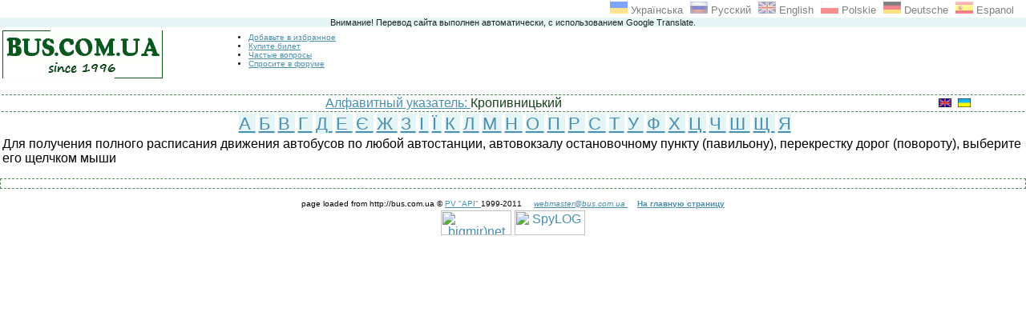

--- FILE ---
content_type: text/html; charset=WINDOWS-1251
request_url: http://bus.com.ua/350100/names.html
body_size: 5263
content:
<HTML>
<HEAD>

<meta http-equiv="Content-Type" content="text/html; charset=windows-1251">
<META NAME="resource-type" CONTENT="document">
<META NAME="distribution" CONTENT="Global">
<META NAME="author" CONTENT="Alexandr Romanyuk">
<META NAME="description" CONTENT="Справочная система автобусных  расписаний Украины (и не только).
База обновляется еженедельно.
Поисковая машина остановочных пунктов и рейсов. Продажа билетов с оплатой по карточкам on-line
Представлены маршруты движения, расстояния и стоимости проезда большей части Украины.
Позволяет планировать поездки (и даже с пересадками).">
<META NAME="keywords" CONTENT="актуальное, расписание, автобус, стоимость, проезд, свободные места, предприятие ВПИ, продажа билетов, покупка билетов, купить билет
   как доехать, время в пути, остановки автобуса, автобусные остановки, билет, автобусный билет,отдых,путешествие,санаторий,маршрут,время,прибытие,отправление,командировка,поездка,планирование,отдых,охота,рыболовство,перевозки,пассажирские,цена,добраться,село,поселок,деревня">
<LINK REL=STYLESHEET TYPE="text/css" HREF="/main/bus.css" TITLE="B">
<TITLE>Кропивницький - Алфавитный указатель</TITLE>
<script type="text/javascript">if(window.top != window.self){var allow = /infobus.ua/gi; {window.top.location.replace(window.self.location.href)}; }</script>

<!-- Это надо поставить в хедер на всех страницах -->
<script type='text/javascript'>
var googletag = googletag || {};
googletag.cmd = googletag.cmd || [];
(function() {
var gads = document.createElement('script');
gads.async = true;
gads.type = 'text/javascript';
var useSSL = 'https:' == document.location.protocol;
gads.src = (useSSL ? 'https:' : 'http:') + 
'//www.googletagservices.com/tag/js/gpt.js';
var node = document.getElementsByTagName('script')[0];
node.parentNode.insertBefore(gads, node);
})();
</script>

<script type='text/javascript'>
googletag.cmd.push(function() {
googletag.defineSlot('/58316593/Top_728_90', [[468, 60], [728, 90], [970, 90]], 'div-gpt-ad-1377335111522-0').addService(googletag.pubads());
googletag.defineSlot('/58316593/Боковой_240_40', [[120, 240], [160, 600], [180, 150], [200, 200], [234, 60], [240, 400], [250, 250], [300, 100], [300, 250], [300, 600], [336, 280]], 'div-gpt-ad-1377335111522-1').addService(googletag.pubads());
googletag.defineSlot('/58316593/Нижний_справа_300_600', [[120, 240], [160, 600], [200, 200], [240, 400], [250, 250], [300, 100], [300, 250], [300, 600], [320, 50], [336, 280]], 'div-gpt-ad-1377335111522-2').addService(googletag.pubads());
googletag.pubads().enableSingleRequest();
googletag.enableServices();
});
</script>
<!-- Это надо поставить в хедер на всех страницах -->


</HEAD>
<BODY>
	<div class="language skiptranslate d-block">  
        <div  data-google-lang="uk" class="language__img">
            <img src="/main/googletrans2021/images/lang__uk.png" alt="uk">
            Українська
        </div>    
        <div  data-google-lang="ru" class="language__img">
            <img src="/main/googletrans2021/images/lang__ru.png" alt="ru">
            Русский
        </div>    
        <div  data-google-lang="en" class="language__img">
            <img src="/main/googletrans2021/images/lang__en.png" alt="en">
            English
        </div>
        <div  data-google-lang="pl" class="language__img">
            <img src="/main/googletrans2021/images/lang__pl.png" alt="pl">
            Polskie
        </div>
	    <div  data-google-lang="de" class="language__img">
            <img src="/main/googletrans2021/images/lang__de.png" alt="de">
            Deutsche
        </div>
	    <div  data-google-lang="es" class="language__img">
            <img src="/main/googletrans2021/images/lang__es.png" alt="es">
            Espanol
        </div>
	</div>

	<div>
		<p class="p_attention">Внимание! Перевод сайта выполнен автоматически, с использованием Google Translate.</p>
	</div>
<noindex> <nofollow>

<!-- bigmir)net TOP 100 GIF 1x1 --><script language="javascript"><!--
bmQ='<img src=http://c.bigmir.net/?s3550&t6'
bmD=document
bmD.cookie="b=b"
if(bmD.cookie)bmQ+='&c1'
//--></script><script language="javascript1.2"><!-- 
bmS=screen;bmQ+='&d'+(bmS.colorDepth?bmS.colorDepth:bmS.pixelDepth)+"&r"+bmS.width;
//--></script><script language="javascript"><!--
bmF = bmD.referrer.slice(7);
((bmI=bmF.indexOf('/'))!=-1)?(bmF=bmF.substring(0,bmI)):(bmI=bmF.length);
if(bmF!=window.location.href.substring(7,7+bmI))bmQ+='&f'+escape(bmD.referrer);
bmD.write(bmQ+" border=0 width=1 height=1>");
//--></script>


<table width=100% border=0  class="toptbl" >
<tr>
    <td width=200>
<a HREF="http://bus.com.ua/"><img SRC="/images/http.GIF"  BORDER="0" ALT="Главная (не только автобусы)"></a>

    </td>

    <td align="left" NOWRAP bgcolor="#ffffff" width=210>
<!-- Поместите этот тег туда, где должна отображаться кнопка +1.
<div class="g-plusone" data-size="small"></div>
 -->
<!-- Поместите этот тег за последним тегом виджета кнопка +1. 
<script type="text/javascript">
window.___gcfg = {lang: 'ru'};
  
(function() {
var po = document.createElement('script'); po.type = 'text/javascript'; po.async = true;
po.src = 'https://apis.google.com/js/plusone.js';
var s = document.getElementsByTagName('script')[0]; s.parentNode.insertBefore(po, s);
})();
</script>
-->

<font size=1>
<ul>
<li>
<a href="javascript:window.external.AddFavorite('http://bus.com.ua/', 'Расписания транспорта')">Добавьте в избранное</a>
<li>
<a HREF="http://ticket.bus.com.ua">Купите билет</a>
<li>
<a HREF="http://faq.bus.com.ua">Частые вопросы</a>
<!-- <li> <a HREF="http://bus.com.ua/cgi-bin/mail-to-frend">Рекомендуйте другу</a> -->
<li>
<a HREF="http://forum.bus.com.ua/">Спросите в форуме</a>
</ul>
</font>

    </td>

<td valign="center" align="right" width=550 >

<!-- сюда рекламу -->

<!-- Top_728_90 -->
<div id='div-gpt-ad-1377335111522-0'>
<script type='text/javascript'>
googletag.cmd.push(function() { googletag.display('div-gpt-ad-1377335111522-0'); });
</script>
</div>
</td>


</tr>
</table>    

</nofollow></noindex> 

<a class="rob" href="/cgi-bin/robot-catch">Ссылка только для роботов</a>

<index><div ALIGN="CENTER"><table class="toptbl">                                                          
  <tr>                                                                          
    <td class="bustoptxt">             
    <a href="/cgi-bin/poshuk?tr=&alph=">Алфавитный указатель: </a>Кропивницький                          
    </td>                                                                       
    <td class="bustoptxt">                                          
        <a href="/350100/1/names.html"><img src="/images/great-britain.gif" height=11 width=16 title="Eng" border=no></a>&nbsp;
        <a href="/350100/names.html"><img src="/images/ukraine.gif" height=11 width=16 title="Cir" border=no></a>&nbsp;
    </td>                                                                       
  </tr>                                                                         
</table>							    
&nbsp;<a class="businpt" style="font-size:175%;" href="/350100/192names.html">А </a>&nbsp;<a class="businpt" style="font-size:175%;" href="/350100/193names.html">Б </a>&nbsp;<a class="businpt" style="font-size:175%;" href="/350100/194names.html">В </a>&nbsp;<a class="businpt" style="font-size:175%;" href="/350100/195names.html">Г </a>&nbsp;<a class="businpt" style="font-size:175%;" href="/350100/196names.html">Д </a>&nbsp;<a class="businpt" style="font-size:175%;" href="/350100/197names.html">Е </a>&nbsp;<a class="businpt" style="font-size:175%;" href="/350100/170names.html">Є </a>&nbsp;<a class="businpt" style="font-size:175%;" href="/350100/198names.html">Ж </a>&nbsp;<a class="businpt" style="font-size:175%;" href="/350100/199names.html">З </a>&nbsp;<a class="businpt" style="font-size:175%;" href="/350100/178names.html">І </a>&nbsp;<a class="businpt" style="font-size:175%;" href="/350100/175names.html">Ї </a>&nbsp;<a class="businpt" style="font-size:175%;" href="/350100/202names.html">К </a>&nbsp;<a class="businpt" style="font-size:175%;" href="/350100/203names.html">Л </a>&nbsp;<a class="businpt" style="font-size:175%;" href="/350100/204names.html">М </a>&nbsp;<a class="businpt" style="font-size:175%;" href="/350100/205names.html">Н </a>&nbsp;<a class="businpt" style="font-size:175%;" href="/350100/206names.html">О </a>&nbsp;<a class="businpt" style="font-size:175%;" href="/350100/207names.html">П </a>&nbsp;<a class="businpt" style="font-size:175%;" href="/350100/208names.html">Р </a>&nbsp;<a class="businpt" style="font-size:175%;" href="/350100/209names.html">С </a>&nbsp;<a class="businpt" style="font-size:175%;" href="/350100/210names.html">Т </a>&nbsp;<a class="businpt" style="font-size:175%;" href="/350100/211names.html">У </a>&nbsp;<a class="businpt" style="font-size:175%;" href="/350100/212names.html">Ф </a>&nbsp;<a class="businpt" style="font-size:175%;" href="/350100/213names.html">Х </a>&nbsp;<a class="businpt" style="font-size:175%;" href="/350100/214names.html">Ц </a>&nbsp;<a class="businpt" style="font-size:175%;" href="/350100/215names.html">Ч </a>&nbsp;<a class="businpt" style="font-size:175%;" href="/350100/216names.html">Ш </a>&nbsp;<a class="businpt" style="font-size:175%;" href="/350100/217names.html">Щ </a>&nbsp;<a class="businpt" style="font-size:175%;" href="/350100/223names.html">Я </a><table class="toptbl">                                                          
  <tr>
    <td>
    Для получения полного расписания движения автобусов по любой автостанции, автовокзалу остановочному пункту (павильону), перекрестку дорог (повороту), выберите его щелчком мыши
    </td>
  </tr>
</table>							    

<p/> <div align="right" style="font-size:80%;border: #528d5c 1px dashed;">&nbsp;</div></index>

<p>
<left>
<font size=1>
page loaded from http://bus.com.ua &copy
<a href="http://bus.com.ua/about_us.htm" title="Краткое описание проекта" TARGET="_blank">
PV "API"
</a>
1999-2011
&nbsp;&nbsp;&nbsp;
<a href="mailto:webmaster@bus.com.ua" title="Ну и что Вы об этом думаете ?">
<i>webmaster@bus.com.ua</i>
</a>
&nbsp;&nbsp;&nbsp;
<A HREF="http://bus.com.ua/">
<B>На главную страницу</B>
</A>
</font>

<noindex>

<table width=100%><tr>

<td>
<center>

<!-- bigmir)net TOP 100 -->
<a href=http://www.bigmir.net/?cl=3550 target=_blank>
<img src=http://c.bigmir.net/?s3550&t11&l1 width=88 height=31 border=0 alt="bigmir)net TOP 100"></a>
<!-- bigmir)net TOP 100 -->

<!-- BEGIN OF PING CODE 
<A HREF="http://www.topping.com.ua/cgi-bin/pingstat.cgi?121399011815">
<img src="http://counter.topping.com.ua:80/cgi-bin/ping.cgi?121399011815;8" border="0"
width="88" height="31" alt="Rated by PING"></A>
 END OF PING CODE -->

    <!--Rating@Mail.ru LOGO
    <a target=_top href="http://top.mail.ru/jump?from=36631"><img SRC="http://df.c8.b0.a0.top.list.ru/counter?id=36631;t=54;l=1" border=0 height=31 width=88 alt="Рейтинг@Mail.ru"/></a>
    /LOGO-->

    <!--begin of Top100
    <a href="http://counter.rambler.ru/top100/">
    <img src="http://counter.rambler.ru/top100.cnt?98727" alt="" width=1 height=1 border=0></a>
    end of Top100 code-->

<!--begin of Top100 logo
<a href="http://top100.rambler.ru/top100/">
<img src="http://top100-images.rambler.ru/top100/banner-88x31-rambler-green2.gif" alt="Rambler's Top100" width=88 height=31 border=0></a>
end of Top100 logo -->


<!-- SpyLOG v2 f:0211 -->
<script language="javascript">
u="u115.27.spylog.com";d=document;nv=navigator;na=nv.appName;t="";p=1;
sz=" width=88 height=31 ";
hl=history.length;d.cookie="b=b";c=0;
bv=Math.round(parseFloat(nv.appVersion)*100);
if (d.cookie) c=1;n=(na.substring(0,2)=="Mi")?0:1;
if((n==0)||(bv >= 300)){rn=Math.random();t=(new Date()).getTimezoneOffset();} else {rn=0;}
z="p="+p+"&rn="+rn+"&t="+t+"&c="+c+"&hl="+hl;
if (self != top) { fr=1;} else { fr=0;}
r=escape(d.referrer);r1="";
sl="1.0";h=0;
</script>
<script language="javascript1.1">
pl="";sl="1.1";
if((n==1) && (bv >= 300)) 
{ for(var i = 0; i < nv.plugins.length; i++)
  pl += nv.plugins[i].name+":"; }
j = (navigator.javaEnabled() ? "Y" : "N");
</script>
<script language=javascript1.2>
sl="1.2";s=screen;wh=s.width+'x'+s.height;
px=(n==0)?screen.colorDepth:screen.pixelDepth;z+="&wh="+wh+"&px="+px;
</script>
<script language=javascript1.3>
sl="1.3"
</script>
<script language="javascript">
y="";
y+="<a href='http://"+u+"/cnt?f=3&p="+p+"&rn="+rn+"' target=_blank>";
y+="<img src='http://"+u+"/cnt?";
y+=z+"&j="+j+"&sl="+sl+"&r="+r+"&r1="+r1+"&fr="+fr+"&pg="+escape(window.location.href)+"&pl="+escape(pl);
y+="' border=0 "+sz+" alt='SpyLOG'>";
y+="</a>"; 
d.write(y);
</script>
<script language="javascript1.2"><!--
if (n == 0) { d.write("<");d.write("!--"); }
//--></script>
<noscript>
<a href="http://u115.27.spylog.com/cnt?f=3&p=1" target=_blank>
<img src="http://u115.27.spylog.com/cnt?p=1" alt='SpyLOG' border='0'  width=88 height=31 >
</a>
</noscript>
<script language="javascript1.2"><!--
if (n == 0) { d.write("--");d.write(">"); }
//--></script>
<!-- SpyLOG  -->

<!--
<a href="http://www.yandex.ru/cy?base=0&host=bus.com.ua">
<img src="http://www.yandex.ru/cycounter?bus.com.ua" width=88 height=31 alt="Яндекс цитирования" border=0></a>
-->

</td>
</tr></table>
</noindex>


<script type="text/javascript">
var gaJsHost = (("https:" == document.location.protocol) ? "https://ssl." : "http://www.");
document.write(unescape("%3Cscript src='" + gaJsHost + "google-analytics.com/ga.js' type='text/javascript'%3E%3C/script%3E"));
</script>
<script type="text/javascript">
try{ 
var pageTracker = _gat._getTracker("UA-8590699-1");
pageTracker._trackPageview();
} catch(err) {}
</script>

<script src="https://cdn.jsdelivr.net/npm/js-cookie@2/src/js.cookie.min.js"></script>
<script src="/main/googletrans2021/google-translate.js"></script>
<script src="//translate.google.com/translate_a/element.js?cb=TranslateInit"></script>

</BODY>
</HTML>

--- FILE ---
content_type: text/html; charset=utf-8
request_url: https://www.google.com/recaptcha/api2/aframe
body_size: 266
content:
<!DOCTYPE HTML><html><head><meta http-equiv="content-type" content="text/html; charset=UTF-8"></head><body><script nonce="6Iy7bt3LBCL9G1bkmIK8pg">/** Anti-fraud and anti-abuse applications only. See google.com/recaptcha */ try{var clients={'sodar':'https://pagead2.googlesyndication.com/pagead/sodar?'};window.addEventListener("message",function(a){try{if(a.source===window.parent){var b=JSON.parse(a.data);var c=clients[b['id']];if(c){var d=document.createElement('img');d.src=c+b['params']+'&rc='+(localStorage.getItem("rc::a")?sessionStorage.getItem("rc::b"):"");window.document.body.appendChild(d);sessionStorage.setItem("rc::e",parseInt(sessionStorage.getItem("rc::e")||0)+1);localStorage.setItem("rc::h",'1768992874610');}}}catch(b){}});window.parent.postMessage("_grecaptcha_ready", "*");}catch(b){}</script></body></html>

--- FILE ---
content_type: text/css
request_url: http://bus.com.ua/main/bus.css
body_size: 1331
content:
body {
    font-family: verdana, helvetica;
    font-size:	80%;
    margin:	0px;
    padding: 0px;
    width: 100%;
}
html { 
    margin:	0px;
    padding: 0px;
    width: 100%;
}
a {
 color:	#4c8ead;
 text-decoration:	underline;
 cursor:	pointer;
}
/*
a {
 color:	#2cfe90;
 color:	#4c8ead;
 font-size:	90%;
 text-decoration:	underline;
 cursor:	pointer;
}
*/
a:hover {
       color:	#777;
}

a.rob                                                                                                                          
{                                                                                                                              
visibility:hidden                                                                                                              
}                                                                                                                              

img {
   border-style:	none;
}
table.toptbl { width: 100%; margin: 0px; }
div.bustopban {
             border:	#528d5c 1px dashed;
             float:	right;
             padding:	2px;
             margin:	1px;
/*                height:	62px;
             width:	470px;
*/                
             }
.bustoptxt {
          border-top:	#528d5c 1px dashed;
          border-bottom:	#528d5c 1px dashed;
          text-align:	center;
          color:	#18421f;
          }
table.busnavs {
             border-collapse:	collapse;
             margin:	3px;
             width:	99%;
             }
td.busnavs {
          border:	#528d5c 1px dashed;
          }
ul.busnavs {
          color:	#18421f;
          text-align:	center;
          list-style-type: none;
          margin:	0px;
          padding:	3px;
      wrap:	no;
          }
.busbtn {
       background-color:	#e0f0f0;
       border:	#528d5c 1px solid;
       cursor:	pointer;
       font-size:	60%;
       }
.businpt {
       background-color:	#e5f5f5;
       font-size:	80%;
       }
a.bnavlnk {
         color:	#4c8ead;
         font-size:	90%;
         text-decoration:	underline;
         cursor:	pointer;
         }
a.bnavlnk:hover {
               color:	#777;
               }
ul.bnavgrp {
          list-style-type:	none;
          margin:	0px;
          padding-left:	10px;
          }
a.bnavtop {
         color:	#528d5c;
         font-size:      110%;
         font-weight:	bold;
         text-decoration:	none;
         cursor: pointer;
         }
a.bnavtop:hover { 
               color:	#4c8ead;
               }
span.bnavtop {
            color: red;
            }
table.aslist { 
            border: 
#528d5c 1px dashed;
            text-align: center;
 margin-top: 5px;
            width: 100%;
            }
th.aslist { 
 color: #528d5c;
}
tr.aslist1 { 
 background-color: #e0f0f0;
 margin-top: 0px;
}
tr.aslist2 {
 background-color: #e5f5f5;
 margin-top: 0px;
}
/*
tr.aslist1 { 
 background-color: #e1e2ed;
}
tr.aslist2 {
 background-color: #edeec8;
}
*/
.busmenu { text-align: center; }
.busmenu ul { display: table; table-layout: fixed; margin: 0px; width: 100%; }
.busmenu ul li { display: table-cell; background-color: red; margin: 0px; }
/*
.busmenu { text-align: center; margin: 1px; }
.busmenu ul { display: table; table-layout: fixed;  margin: 0px; padding: 2px; width: 100%;}
.busmenu ul li { display: table-cell; border:#528d5c 1px solid; margin-right: 21px;}
.busmenu ul li a { }
*/

/*----------------------------------------*/
/* CSS for translate from Google (08.2021)*/
/*     UPD 15.11.2021                     */
body {
    top: 0!important;
}

/* РџСЂСЏС‡РµРј РїР°РЅРµР»СЊ РіСѓРіР»Р° */
body >.skiptranslate > iframe.skiptranslate,
div#goog-gt-tt.skiptranslate
{
    display: none !important;
}

/* language */

.skiptranslate.d-block
{
    display: block !important;
}

.language {
    top: 5px;
    text-align: end;
    padding-right: 10px;
}

.language__img {
    margin: 2px;
    cursor: pointer;
    opacity: .5;
    display: inline-block;
    margin-right: 5px;
    margin-left: auto;
}

.language__img:hover,
.language__img_active {
    opacity: 1;
    text-decoration: underline dotted;
    font-weight: 500;
}

.rob {
    display: block;
}

.p_attention {
    margin: 0;
    text-align: center;
    color: #222;
    background-color: #e5f5f5;
    font-size: 0.85em;
}

/* END of CSS for translate from Google (08.2021)*/
/*-----------------------------------------------*/

--- FILE ---
content_type: application/javascript
request_url: http://bus.com.ua/main/googletrans2021/google-translate.js
body_size: 3352
content:
/*!***************************************************
 * google-translate.js v1.0.3
 * https://Get-Web.Site/
 * author: Vitalii P.
 *****************************************************/

const googleTranslateConfig = {
    /* Original language */
    lang: "ru",
    /* The language we translate into on the first visit*/
    /* РЇР·С‹Рє, РЅР° РєРѕС‚РѕСЂС‹Р№ РїРµСЂРµРІРѕРґРёРј РїСЂРё РїРµСЂРІРѕРј РїРѕСЃРµС‰РµРЅРёРё */
    // 
    langFirstVisit: 'uk',
    /* Р•СЃР»Рё СЃРєСЂРёРїС‚ РЅРµ СЂР°Р±РѕС‚Р°РµС‚ РЅР° РїРѕРґРґРѕРјРµРЅРµ, 
    СЂР°СЃРєРѕРјРјРµРЅС‚РёСЂСѓР№С‚Рµ Рё
    СѓРєР°Р¶РёС‚Рµ РѕСЃРЅРѕРІРЅРѕР№ РґРѕРјРµРЅ РІ СЃРІРѕР№СЃС‚РІРµ domain */
    /* domain: "Get-Web.Site" */
};

function TranslateInit() {

    if (googleTranslateConfig.langFirstVisit && !Cookies.get('googtrans')) {
        // Р•СЃР»Рё СѓСЃС‚Р°РЅРѕРІР»РµРЅ СЏР·С‹Рє РїРµСЂРµРІРѕРґР° РґР»СЏ РїРµСЂРІРѕРіРѕ РїРѕСЃРµС‰РµРЅРёСЏ Рё РєСѓРєРё РЅРµ РЅР°Р·РЅР°С‡РµРЅС‹
        TranslateCookieHandler("/auto/" + googleTranslateConfig.langFirstVisit);
    }

    let code = TranslateGetCode();
    // РќР°С…РѕРґРёРј С„Р»Р°Рі СЃ РІС‹Р±СЂР°РЅРЅС‹Рј СЏР·С‹РєРѕРј РґР»СЏ РїРµСЂРµРІРѕРґР° Рё РґРѕР±Р°РІР»СЏРµРј Рє РЅРµРјСѓ Р°РєС‚РёРІРЅС‹Р№ РєР»Р°СЃСЃ
    if (document.querySelector('[data-google-lang="' + code + '"]') !== null) {
        document.querySelector('[data-google-lang="' + code + '"]').classList.add('language__img_active');
    }

    if (code == googleTranslateConfig.lang) {
        // Р•СЃР»Рё СЏР·С‹Рє РїРѕ СѓРјРѕР»С‡Р°РЅРёСЋ, СЃРѕРІРїР°РґР°РµС‚ СЃ СЏР·С‹РєРѕРј РЅР° РєРѕС‚РѕСЂС‹Р№ РїРµСЂРµРІРѕРґРёРј
        // РўРѕ РѕС‡РёС‰Р°РµРј РєСѓРєРё
        TranslateCookieHandler(null, googleTranslateConfig.domain);
    }

    // РРЅРёС†РёР°Р»РёР·РёСЂСѓРµРј РІРёРґР¶РµС‚ СЃ СЏР·С‹РєРѕРј РїРѕ СѓРјРѕР»С‡Р°РЅРёСЋ
    new google.translate.TranslateElement({
        pageLanguage: googleTranslateConfig.lang,
    });

    // Р’РµС€Р°РµРј СЃРѕР±С‹С‚РёРµ  РєР»РёРє РЅР° С„Р»Р°РіРё
    TranslateEventHandler('click', '[data-google-lang]', function (e) {
        TranslateCookieHandler("/" + googleTranslateConfig.lang + "/" + e.getAttribute("data-google-lang"), googleTranslateConfig.domain);
        // РџРµСЂРµР·Р°РіСЂСѓР¶Р°РµРј СЃС‚СЂР°РЅРёС†Сѓ
        window.location.reload();
    });
}

function TranslateGetCode() {
    // Р•СЃР»Рё РєСѓРєРё РЅРµС‚, С‚Рѕ РїРµСЂРµРґР°РµРј РґРµС„РѕР»С‚РЅС‹Р№ СЏР·С‹Рє
    let lang = (Cookies.get('googtrans') != undefined && Cookies.get('googtrans') != "null") ? Cookies.get('googtrans') : googleTranslateConfig.lang;
    return lang.match(/(?!^\/)[^\/]*$/gm)[0];
}

function TranslateCookieHandler(val, domain) {
    // Р—Р°РїРёСЃС‹РІР°РµРј РєСѓРєРё /СЏР·С‹Рє_РєРѕС‚РѕСЂС‹Р№_РїРµСЂРµРІРѕРґРёРј/СЏР·С‹Рє_РЅР°_РєРѕС‚РѕСЂС‹Р№_РїРµСЂРµРІРѕРґРёРј
    Cookies.set('googtrans', val);
    Cookies.set("googtrans", val, {
        domain: "." + document.domain,
    });

    if (domain == "undefined") return;
    // Р·Р°РїРёСЃС‹РІР°РµРј РєСѓРєРё РґР»СЏ РґРѕРјРµРЅР°, РµСЃР»Рё РѕРЅ РЅР°Р·РЅР°С‡РµРЅ РІ РєРѕРЅС„РёРіРµ
    Cookies.set("googtrans", val, {
        domain: domain,
    });

    Cookies.set("googtrans", val, {
        domain: "." + domain,
    });
}

function TranslateEventHandler(event, selector, handler) {
    document.addEventListener(event, function (e) {
        let el = e.target.closest(selector);
        if (el) handler(el);
    });
}
